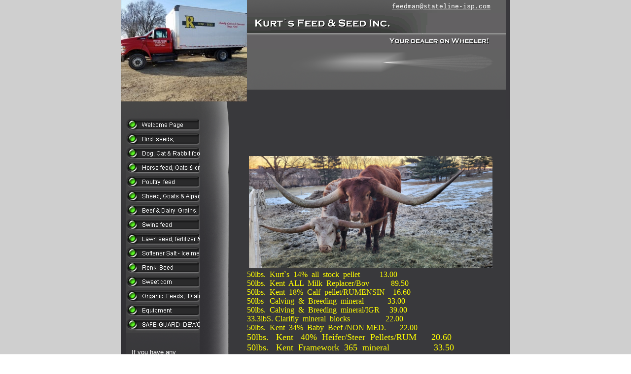

--- FILE ---
content_type: text/html
request_url: http://kurtsfeed.com/page_10.html
body_size: 16287
content:
<html><head><META content="text/html; charset=ISO-8859-1" http-equiv=Content-Type>
<script src="mouseover.js">
</script>
<script src="subnavig.js">
</script>
<script src="gen_subnavig.js">
</script>

<!--meta_begin-->

<title>Calves & growing cattle
kent cubes</title>
<link type="text/css" rel="stylesheet" href="img/css/common.css">


<meta name="description" content="Calves & growing cattle
cubes">

<meta name="keywords" content="Calves & growing cattle">



<!--meta_end--></head>

<BODY bgcolor=#FFFFFF text="#FFFFFF" link="#FFFFFF" vlink="#FFFFFF" alink="#FFFFFF" leftmargin=0 topmargin=0 marginwidth=0 marginheight=0 background="img/base/bg_body.gif">
<TABLE id="Table_01" width=780 height=600 border=0 cellpadding=0 cellspacing=0 align="center" style="border-right:1px solid #000000; border-left:1px solid #000000;" background="img/base/bg_table.gif">
<TR>


		<TD rowspan=4 valign=top>
			<IMG src="img/main/mi1_706.jpg" title="" width=255 height=207></TD>


		<TD align=right valign=center  background="img/base/ba102.gif" width=494 height=27>


<!--email_begin-->

<script src="ml.js"></script><font face="Courier new" size="2" ><a href="#" style="color:FFFFFF" onclick="em_click() "><script>ml_write();</script>
</a></font>

<!--email_end-->
</TD>
		<TD valign=top>
			<IMG src="img/base/ba51.gif" width=31 height=27></TD>
	</TR>
	<TR>
		<TD colspan=2 valign=top>
			<img title="Kurt`s Feed & Seed Inc." src="img/titles/mt.jpg" width=525 height=40></TD>


	</TR>
	<TR>
		<TD colspan=2 valign=top>
			<img title="Your dealer on Wheeler!" src="img/titles/st.jpg" width=525 height=33></TD>
	</TR>
	<TR>
		<TD colspan=2 valign=top>
			<IMG src="img/base/ba52.gif" width=525 height=107></TD>
	</TR>
	<TR>
		<TD colspan=3 valign=top>
			<IMG src="img/base/ba53.gif" width=780 height=34></TD>
	</TR>
	<TR>
		<TD valign=top background="img/base/ba301.gif" >
			<TABLE id="Table_03" width=255 height=332 border=0 cellpadding=0 cellspacing=0 background="img/base/ba200.gif" >
				<TR>
					<TD valign=top>
						<IMG src="img/base/ba54.gif" width=10 height=313></TD>
					<TD valign=top  background="img/base/ba106.gif"  width=149 height=313 ><TABLE border=0 cellpadding=0 cellspacing=0>

    <TR><TD align="center" valign="top"><a href="index.html" onMouseOut="MM_swapImgRestore()" onMouseOver="MM_swapImage('home','','img/navig/nghp.gif',1)"><img title="Home" src="img/base/ba4.gif" name="home" width="149" height="29" border="0"></A></TD></TR>

<!--navig_begin-->

<TR><TD  align="center" valign="top"><a href="bird__seeds_1.html" onMouseOver="MM_swapImage('navig1','','img/navig/ngr1.gif',1)"  onMouseOut="MM_swapImgRestore()"><IMG src="img/navig/ng1.gif" title="Bird  seeds," name="navig1"  border="0" width="149"   height="29"  ></A></TD></TR>
<TR><TD  align="center" valign="top"><a href="pet__foods_3.html" onMouseOver="MM_swapImage('navig3','','img/navig/ngr3.gif',1)"  onMouseOut="MM_swapImgRestore()"><IMG src="img/navig/ng3.gif" title="Dog, Cat & Rabbit food, Fish food" name="navig3"  border="0" width="149"   height="29"  ></A></TD></TR>
<TR><TD  align="center" valign="top"><a href="equine__feeds_2.html" onMouseOver="MM_swapImage('navig2','','img/navig/ngr2.gif',1)"  onMouseOut="MM_swapImgRestore()"><IMG src="img/navig/ng2.gif" title="Horse feed, Oats & cracked corn, Shavings" name="navig2"  border="0" width="149"   height="29"  ></A></TD></TR>
<TR><TD  align="center" valign="top"><a href="poultry__feed_4.html" onMouseOver="MM_swapImage('navig4','','img/navig/ngr4.gif',1)"  onMouseOut="MM_swapImgRestore()"><IMG src="img/navig/ng4.gif" title="Poultry  feed" name="navig4"  border="0" width="149"   height="29"  ></A></TD></TR>
<TR><TD  align="center" valign="top"><a href="page_9.html" onMouseOver="MM_swapImage('navig9','','img/navig/ngr9.gif',1)"  onMouseOut="MM_swapImgRestore()"><IMG src="img/navig/ng9.gif" title="Sheep, Goats & Alpaca" name="navig9"  border="0" width="149"   height="29"  ></A></TD></TR>
<TR><TD  align="center" valign="top"><a href="page_10.html" onMouseOver="MM_swapImage('navig10','','img/navig/ngr10.gif',1)"  onMouseOut="MM_swapImgRestore()"><IMG src="img/navig/ng10.gif" title="Beef & Dairy  Grains, protein & Tubs" name="navig10"  border="0" width="149"   height="29"  ></A></TD></TR>
<TR><TD  align="center" valign="top"><a href="swine_feed_11.html" onMouseOver="MM_swapImage('navig11','','img/navig/ngr11.gif',1)"  onMouseOut="MM_swapImgRestore()"><IMG src="img/navig/ng11.gif" title="Swine feed" name="navig11"  border="0" width="149"   height="29"  ></A></TD></TR>
<TR><TD  align="center" valign="top"><a href="lawn__care_6.html" onMouseOver="MM_swapImage('navig6','','img/navig/ngr6.gif',1)"  onMouseOut="MM_swapImgRestore()"><IMG src="img/navig/ng6.gif" title="Lawn seed, fertilizer & Pasture mixes" name="navig6"  border="0" width="149"   height="29"  ></A></TD></TR>
<TR><TD  align="center" valign="top"><a href="page_5.html" onMouseOver="MM_swapImage('navig5','','img/navig/ngr5.gif',1)"  onMouseOut="MM_swapImgRestore()"><IMG src="img/navig/ng5.gif" title="Softener Salt - Ice melt  & more" name="navig5"  border="0" width="149"   height="29"  ></A></TD></TR>
<TR><TD  align="center" valign="top"><a href="renk__seed_8.html" onMouseOver="MM_swapImage('navig8','','img/navig/ngr8.gif',1)"  onMouseOut="MM_swapImgRestore()"><IMG src="img/navig/ng8.gif" title="Renk  Seed" name="navig8"  border="0" width="149"   height="29"  ></A></TD></TR>
<TR><TD  align="center" valign="top"><a href="sweet__corn_13.html" onMouseOver="MM_swapImage('navig13','','img/navig/ngr13.gif',1)"  onMouseOut="MM_swapImgRestore()"><IMG src="img/navig/ng13.gif" title="Sweet corn" name="navig13"  border="0" width="149"   height="29"  ></A></TD></TR>
<TR><TD  align="center" valign="top"><a href="organic__feeds_15.html" onMouseOver="MM_swapImage('navig15','','img/navig/ngr15.gif',1)"  onMouseOut="MM_swapImgRestore()"><IMG src="img/navig/ng15.gif" title="Organic  Feeds,  Diatomaceous earth" name="navig15"  border="0" width="149"   height="29"  ></A></TD></TR>
<TR><TD  align="center" valign="top"><a href="equipment_16.html" onMouseOver="MM_swapImage('navig16','','img/navig/ngr16.gif',1)"  onMouseOut="MM_swapImgRestore()"><IMG src="img/navig/ng16.gif" title="Equipment" name="navig16"  border="0" width="149"   height="29"  ></A></TD></TR>
<TR><TD  align="center" valign="top"><a href="safe-guard__dewormer_17.html" onMouseOver="MM_swapImage('navig17','','img/navig/ngr17.gif',1)"  onMouseOut="MM_swapImgRestore()"><IMG src="img/navig/ng17.gif" title="SAFE-GUARD  DEWORMER" name="navig17"  border="0" width="149"   height="29"  ></A></TD></TR>

<!--blog navigation start-->
<script>
</script>


<script>
function ngblog(){
}
</script>
<!--blog navigation end-->

<!--navig_end-->
<TR><TD align="center" valign="top"><A><IMG src="img/base/ba5.gif" name="flash" width="149" height="29"  border="0"></A></TD></TR>

<TR><TD align="left" valign="top"><TABLE><TR><td width="2%">&nbsp;</td><TD align="left" valign="top" width="98%" ><!--Tempdesignbegincontent2--><font size="2" face="Arial, Helvetica, sans-serif">If you have any feedback on how we can make our new website better please do contact us. We would like to hear from you.</font><br id="akbr2" clear="all"><!--Tempdesignendcontent2--></TD><td width="2%">&nbsp;</td></TR></TABLE></TD></TR>
</TABLE></TD>
					<TD valign=top>
						<IMG src="img/base/ba55.gif" width=96 height=313></TD>
				</TR>
				<TR>
					<TD colspan=3 valign=top>
						<IMG src="img/base/ba301.gif" width=255 height=19></TD>
				</TR>
			</TABLE></TD>
		<TD colspan=2 valign=top background="img/base/ba302.gif" >
			<TABLE id="Table_02" width=525 height=332 border=0 cellpadding=0 cellspacing=0 background="img/base/ba200.gif" >
				<TR>
					<TD valign=top  background="img/base/ba105.gif" width=494 height=298>


<center><font size="2" face="verdana"><font size="3"></font></font><div align="left"><font size="2" face="verdana"><font size="3"><br></font></font></div><div align="left"><font size="2" face="verdana"><font size="3"><br></font></font></div><div align="left"><font size="2" face="verdana"><font size="3"><br></font></font></div><div align="left"><font size="2" face="verdana"><font size="3"><br></font></font></div><div align="left"><font size="2" face="verdana"><font size="3"><img src="images/KEVS_LONGHORNS.jpg?89" alt="KEVS_LONGHORNS" title="KEVS_LONGHORNS"  style="opacity:1;filter:alpha(opacity=100);filter:alpha(opacity=100);filter:alpha(opacity=100);filter:alpha(opacity=100);filter:alpha(opacity=100);filter:alpha(opacity=100);filter:alpha(opacity=100);filter:alpha(opacity=100);filter:alpha(opacity=100);filter:alpha(opacity=100);filter:alpha(opacity=100);filter:alpha(opacity=100);filter:alpha(opacity=100);filter:alpha(opacity=100);filter:alpha(opacity=100);filter:alpha(opacity=100);filter:alpha(opacity=100);filter:alpha(opacity=100);filter:alpha(opacity=100);filter:alpha(opacity=100);filter:alpha(opacity=100);filter:alpha(opacity=100);filter:alpha(opacity=100);filter:alpha(opacity=100);filter:alpha(opacity=100);filter:alpha(opacity=100);filter:alpha(opacity=100);filter:alpha(opacity=100);filter:alpha(opacity=100);filter:alpha(opacity=100);filter:alpha(opacity=100);filter:alpha(opacity=100);filter:alpha(opacity=100);filter:alpha(opacity=100);filter:alpha(opacity=100);filter:alpha(opacity=100);filter:alpha(opacity=100);filter:alpha(opacity=100);filter:alpha(opacity=100);filter:alpha(opacity=100);filter:alpha(opacity=100);"  width="494" vspace="4" hspace="4" height="228" border="0" align="left"><br></font></font></div><div align="left"><font size="2" face="verdana"><font size="3"><br></font></font></div><div align="left"><font size="2" face="verdana"><font size="3"><br></font></font></div><div align="left"><span style="color: rgb(255, 255, 0); font-family: verdana;">50lbs.&nbsp; Kurt`s&nbsp; 14%&nbsp; all&nbsp; stock&nbsp; pellet &nbsp; &nbsp; &nbsp; &nbsp;&nbsp; 13.00</span></div><div align="left"><font size="2" face="verdana" color="#ffff00"><font size="3">50lbs.&nbsp; Kent&nbsp; ALL&nbsp; Milk&nbsp; Replacer/Bov&nbsp; &nbsp; &nbsp; &nbsp; &nbsp; &nbsp;89.50</font></font></div><div align="left"><font size="2" face="verdana" color="#ffff00"><font size="3">50lbs.&nbsp; Kent&nbsp; 18%&nbsp; Calf&nbsp; pellet/RUMENSIN &nbsp;&nbsp; 16.60</font></font></div><div align="left"><font size="2" face="verdana" color="#ffff00"><font size="3">50lbs&nbsp;&nbsp; Calving&nbsp; &amp;&nbsp; Breeding&nbsp; mineral&nbsp;&nbsp;&nbsp;&nbsp;&nbsp;&nbsp; &nbsp;&nbsp; &nbsp; 33.00<br></font></font></div><div align="left"><font size="2" face="verdana" color="#ffff00"><font size="3">50lbs.&nbsp; Calving&nbsp; &amp;&nbsp; Breeding&nbsp; mineral/IGR&nbsp; &nbsp; &nbsp;39.00&nbsp; &nbsp; &nbsp;<br></font></font></div><div align="left"><font size="3" color="#ffff00"><font face="verdana">33.3lbS. Clarifly&nbsp; mineral&nbsp; blocks&nbsp; &nbsp; &nbsp; &nbsp; &nbsp; &nbsp; &nbsp; &nbsp; &nbsp; 22.00&nbsp; &nbsp; &nbsp; &nbsp; &nbsp; &nbsp; &nbsp; &nbsp;&nbsp;</font></font><font color="#ffff00"><br></font></div><div align="left"><div align="left"><div align="left"><div align="left"><div align="left"><div align="left"><div align="left"><div align="left"><div align="left"><div align="left"><div align="center"><div align="left"><div align="left"><font size="2" face="verdana" color="#ffff00"><font size="3">50lbs.&nbsp; Kent&nbsp; 34%&nbsp; Baby&nbsp; Beef</font></font><font size="3" color="#ffff00"> /NON MED.&nbsp;&nbsp;&nbsp;&nbsp;<font face="Verdana">&nbsp;&nbsp; <span><b><span></span></b><span>22.00</span></span></font></font><font color="#ffff00"><br></font></div></div></div></div></div></div></div></div></div></div></div><font size="3" color="#ffff00"><span><b><span></span></b></span></font></div><font size="3" color="#ffff00"><span><span></span></span></font><div align="left"><font size="3" color="#ffff00"><span><span><font size="4">50lbs.&nbsp;&nbsp; Kent&nbsp;&nbsp; 40%&nbsp; Heifer/Steer&nbsp; Pellets/RUM&nbsp; &nbsp; &nbsp; 20.60</font></span></span></font></div><div align="left"><font size="3" color="#ffff00"><span><span><font size="4">50lbs. &nbsp; Kent&nbsp; Framework&nbsp; 365&nbsp; mineral&nbsp;&nbsp;&nbsp;&nbsp;&nbsp;&nbsp;&nbsp;&nbsp;&nbsp;&nbsp;&nbsp;&nbsp;&nbsp;&nbsp; &nbsp;&nbsp; 33.50</font></span></span></font></div><div align="left"><font size="3" color="#ffff00"><span><span><font size="4">250lb.&nbsp; Kent&nbsp; 32%&nbsp; low moisture cooked tub &nbsp; &nbsp;&nbsp; &nbsp;&nbsp; 154.00</font></span></span></font></div><div align="left"><font size="3" color="#ffff00"><span><span><font size="4">250lbs.&nbsp; Kent Refresher tub Dry cow tub&nbsp;&nbsp;&nbsp;&nbsp;&nbsp;&nbsp;&nbsp;&nbsp;&nbsp;&nbsp;&nbsp; &nbsp;&nbsp; 174.00<br></font></span></span></font></div><div align="left"><font size="3" color="#ffff00"><span><span><font size="4">50lbs. &nbsp;&nbsp; Roasted&nbsp; beans&nbsp;&nbsp;&nbsp;&nbsp;&nbsp;&nbsp;&nbsp;&nbsp;&nbsp;&nbsp;&nbsp;&nbsp;&nbsp;&nbsp;&nbsp;&nbsp;&nbsp;&nbsp;&nbsp;&nbsp;&nbsp;&nbsp;&nbsp;&nbsp;&nbsp;&nbsp;&nbsp;&nbsp;&nbsp;&nbsp;&nbsp;&nbsp;&nbsp;&nbsp;&nbsp;&nbsp;&nbsp;&nbsp;&nbsp;&nbsp; &nbsp;&nbsp; 20.50</font></span></span></font></div><div align="left"><span style="font-size: large; color: rgb(255, 255, 0);">50lbs. &nbsp;&nbsp; Kent&nbsp; Range&nbsp; Boss&nbsp; 20%&nbsp; cattle&nbsp; cubes&nbsp; &nbsp; &nbsp; &nbsp;14.00</span></div><div align="left"><span style="font-size: large; color: rgb(255, 255, 0);">50lbs.&nbsp; &nbsp; Delcolass&nbsp; dried&nbsp; molasses&nbsp; 42%&nbsp; &nbsp; &nbsp; &nbsp; &nbsp; &nbsp; &nbsp; &nbsp; &nbsp;21.85</span></div><div align="left"><br></div><div align="left"><font size="4" color="#ff0000"><br></font></div><div align="left"><font size="4" color="#ff0000"></font><div align="center"><br></div></div><div align="left"><br><font size="3"><span><span></span></span></font></div><div align="left"><font size="4">&nbsp;<font color="#ffff00"><span><div style="text-align: center;">CUSTOM&nbsp; GRAIN&nbsp; MIXES&nbsp; AVAILABLE</div><div style="text-align: center;">2,000 LBS (40 BAG MIN.)</div><div style="text-align: center;">4,000 LBS.&nbsp; BULK<br></div></span><br></font></font></div><div align="left"><font size="4"><font color="#ffff00">&nbsp;&nbsp;&nbsp;&nbsp;&nbsp;&nbsp;&nbsp; &nbsp; &nbsp; &nbsp;&nbsp; CALL&nbsp; 608 289 7060&nbsp; FOR&nbsp; DETAILS</font></font><br><font size="3"><span><span></span></span></font><font size="3"><span><span></span></span></font></div><font size="3"><span><span><font size="4"><br></font></span></span></font></div><div align="left"><br></div><font size="2" face="verdana"></font><div align="left"><font size="2" face="verdana"><font size="3">&nbsp; </font></font><br></div><font size="2" face="verdana"><font size="3">&nbsp;&nbsp;&nbsp;&nbsp;&nbsp;&nbsp;&nbsp;&nbsp;&nbsp;&nbsp;&nbsp;&nbsp;&nbsp;&nbsp;&nbsp;&nbsp;&nbsp;&nbsp; &nbsp; &nbsp; &nbsp; &nbsp;&nbsp; </font></font></center><font color="#cc0000"><b><font size="4">&nbsp;&nbsp;&nbsp;&nbsp;&nbsp;&nbsp;&nbsp;&nbsp;&nbsp;&nbsp;&nbsp;&nbsp;&nbsp;&nbsp; <font color="#ffff00"><span>Many&nbsp; Other Kent products available</span></font></font></b></font><br id="akbr1" clear="all">

<!--banner_begin-->

</TD>
					<TD rowspan=2 valign=top>
						<IMG src="img/base/ba56.gif" width=31 height=313></TD>
				</TR>
				<TR>
					<TD align=center valign=top  background="img/base/ba103.gif" >&nbsp;</TD>
				</TR>
				<TR>
					<TD colspan=2 valign=top>
						<IMG src="img/base/ba302.gif" width=525 height=19></TD>
				</TR>
			</TABLE></TD>
	</TR>
	<TR>
		<TD valign=top>
			<IMG src="img/base/ba57.gif" width=255 height=27></TD>


<!--banner_end-->

		<TD valign=top  background="img/base/ba104.gif"  width=494 height=27>&nbsp;</TD>
		<TD valign=top>
			<IMG src="img/base/ba58.gif" width=31 height=27></TD>

<!--site map link--><TABLE width="782" border="0" cellspacing="0" cellpadding="2" align="center" style="border-right:1px solid #000000; border-left:1px solid #000000;" background="img/base/bg_table.gif">  <TR>     <TD width="5"><spacer type="block"  width="5">&nbsp;</TD>   <TD align="right"><FONT face="Verdana, Arial, Helvetica, sans-serif" size="2" color="#FFFFFF"><a href="site_map.html">Site Map</a></FONT></TD>    <TD width="5"><SPACER type="block"  width="5">&nbsp;</TD>  </TR></TABLE><!--site map link--></TR>
</TABLE>
</BODY>
</HTML>



--- FILE ---
content_type: application/javascript
request_url: http://kurtsfeed.com/gen_subnavig.js
body_size: 57
content:
/*This is an empty file*/ 
 function setClearSubLayer(){}

--- FILE ---
content_type: application/javascript
request_url: http://kurtsfeed.com/subnavig.js
body_size: 23
content:
//This is an empty file

--- FILE ---
content_type: application/javascript
request_url: http://kurtsfeed.com/ml.js
body_size: 300
content:
function em_click(){
location.href="mailto:feedman@stateline-isp.com";
return true; }
function ml_write(){
document.write('feedman@stateline-isp.com');}
function ml_hp_write(isrc, iwidth, iheight){
document.write('<img title="feedman@stateline-isp.com" '+isrc+' '+iwidth+' '+iheight+' border=0>' );}
